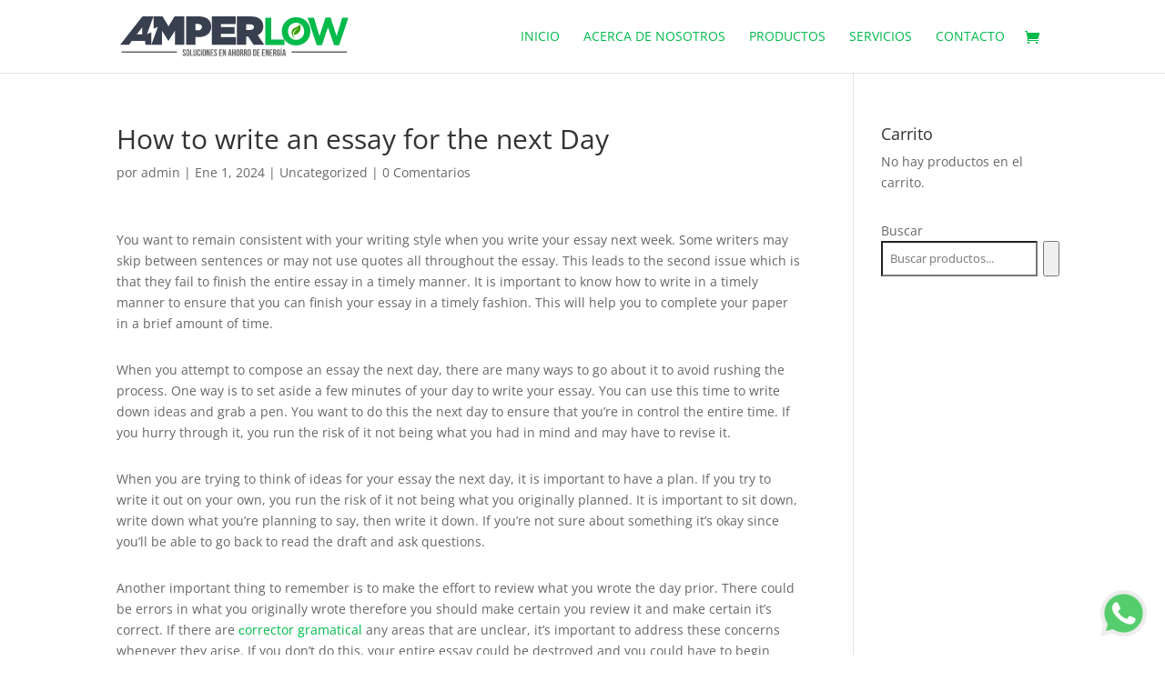

--- FILE ---
content_type: text/css
request_url: https://amperlow.com/wp-content/themes/Divi-child/style.css?ver=4.14.8.1646396104
body_size: 168
content:
/*
Theme Name: Divi Child
Theme URI: http://www.elegantthemes.com/gallery/divi/
Template: Divi
Author: Elegant Themes
Author URI: http://www.elegantthemes.com
Description: Smart. Flexible. Beautiful. Divi is the most powerful theme in our collection.
Version: 4.14.8.1646396104
Updated: 2022-03-04 12:15:04

*/



--- FILE ---
content_type: image/svg+xml
request_url: https://amperlow.com/wp-content/uploads/2020/07/Logotipo-Amperlow-3.svg
body_size: 10928
content:
<?xml version="1.0" encoding="UTF-8"?>
<!DOCTYPE svg PUBLIC "-//W3C//DTD SVG 1.1//EN" "http://www.w3.org/Graphics/SVG/1.1/DTD/svg11.dtd">
<!-- Creator: CorelDRAW 2019 (64-Bit) -->
<svg xmlns="http://www.w3.org/2000/svg" xml:space="preserve" width="977.904mm" height="168.104mm" version="1.1" style="shape-rendering:geometricPrecision; text-rendering:geometricPrecision; image-rendering:optimizeQuality; fill-rule:evenodd; clip-rule:evenodd"
viewBox="0 0 97790.44 16810.37"
 xmlns:xlink="http://www.w3.org/1999/xlink">
 <defs>
  <style type="text/css">
   <![CDATA[
    .fil2 {fill:#379E00}
    .fil3 {fill:#666666}
    .fil1 {fill:#00BA4A;fill-rule:nonzero}
    .fil0 {fill:#383F4F;fill-rule:nonzero}
    .fil4 {fill:#666666;fill-rule:nonzero}
   ]]>
  </style>
 </defs>
 <g id="Capa_x0020_1">
  <metadata id="CorelCorpID_0Corel-Layer"/>
  <path class="fil0" d="M50030.98 12008.24l4014.16 0 0 -3430.96 857.72 0 2264.41 3430.96 4580.32 0 -2796.19 -4082.77c1458.11,-703.38 2367.33,-1921.35 2367.33,-3671.1l0 -34.31c0,-1235.16 -377.37,-2127.18 -1097.87,-2847.68 -840.6,-840.61 -2195.79,-1372.38 -4322.98,-1372.38l-5866.9 0 0 12008.24zm-50030.98 0l3818.64 0 1087.62 -1612.53 5852.44 0 25.48 1612.53 3190.27 0 126.67 0 3801.76 0 0 -5952.63 2761.88 4271.49 68.61 0 2761.89 -4271.49 0 5952.63 3997.04 0 0 -12008.24 -4185.77 0 -2573.16 4220.06 -2573.16 -4220.06 -3861.22 0 7.5 5020.74c0,30.01 -2.58,125.27 0.23,147.77 6.1,49.62 20.55,32.59 49.08,19.69l1796.08 -731.12c-7.11,49.46 -65.01,194.81 -83.3,244.44 -28.99,78.84 -57.12,154.41 -87.52,237.32l-1900.1 5154.61 -106.51 288.82 0 0.08 -546 1481.09c-30.4,82.59 -23.13,90.02 -48.37,104.94l0 0c0,-1759.2 -7.58,-3482.61 -7.58,-5244.31l-462.47 191.14c-80.17,32.51 -149.88,60.95 -228.96,93.07l-1153.97 463.17 2455.71 -6679.92 289.84 -788.41 1.25 -3.12 -299.45 0 -4456.85 48.99 -9517.6 11959.25zm7152.15 -4460.21l2325.6 -2916.3 17.11 2916.3 -2342.71 0zm21088.39 4460.21l4014.15 0 0 -3259.36 1303.78 0c3242.24,0 5455.15,-1543.91 5455.15,-4443.09l0 -34.31c0,-2847.68 -2178.61,-4271.48 -5369.35,-4271.48l-5403.73 0 0 12008.24zm4014.15 -6124.23l0 -2676.08 1097.94 0c1063.56,0 1698.33,445.97 1698.33,1320.89l0 34.3c0,857.72 -686.19,1320.89 -1715.52,1320.89l-1080.75 0zm6992.58 6124.23l10327.11 0 0 -3293.66 -6381.56 0 0 -1303.77 5866.9 0 0 -2899.19 -5866.9 0 0 -1217.97 6295.76 0 0 -3293.65 -10241.31 0 0 12008.24zm14797.87 -6295.76l0 -2350.21 1749.82 0c926.33,0 1526.72,377.44 1526.72,1149.35l0 34.31c0,737.69 -583.27,1166.55 -1543.91,1166.55l-1732.63 0z"/>
  <polygon class="fil1" points="84237.19,12153.51 86443.93,12153.51 89045.85,4611.1 91647.85,12153.51 93854.59,12153.51 97790.44,543.49 95139.06,543.49 92751.18,8349.33 90165.75,510.6 87991.91,510.6 85406.48,8349.33 83018.6,543.49 80301.34,543.49 "/>
  <path class="fil1" d="M75367.1 12268.77c3557.17,0 6142.6,-2684.28 6142.6,-5961.45l0 -32.9c0,-3277.17 -2552.54,-5928.55 -6109.62,-5928.55 -3557.09,0 -6142.6,2684.28 -6142.6,5961.45l0 32.98c0,3277.09 2552.54,5928.47 6109.62,5928.47zm32.98 -2338.49c-2042.01,0 -3491.21,-1646.83 -3491.21,-3622.96l0 -32.9c0,-1976.21 1416.22,-3590.06 3458.23,-3590.06 2042.09,0 3491.29,1646.83 3491.29,3622.96l0 32.98c0,1976.13 -1416.3,3589.98 -3458.31,3589.98z"/>
  <polygon class="fil1" points="62149.49,12071.14 70432.94,12071.14 70432.94,9765.63 64685.53,9765.63 64685.53,543.49 62149.49,543.49 "/>
  <path class="fil2" d="M74905.08 9263.66l49.26 -21.7 -103.53 -94.63c-38.13,-44.28 -54.58,-65.87 -98.91,-121.18 -80.87,-100.91 -135.96,-163.6 -205.84,-263.43 -435.81,-622.62 -750.49,-1299.6 -350.98,-2101.37 349.69,-701.76 1389.33,-1423.4 2054.87,-1612.52 -22.77,31.72 -521.37,438.18 -612.76,519.27 -210.48,186.73 -390.71,371.59 -577.05,581.09 -212,238.33 -890.89,1138.62 -628.4,1622.73l44.72 16.89c406.75,90.13 1643.6,-273.28 2347.64,-1336.87 548.03,-827.93 568.55,-2051.82 261.59,-3100.94 -99.67,61.71 -220.91,254.84 -313.69,347.79 -1087.27,1089.33 -2136.82,918.78 -2910.17,1913.06 -801.95,1031.04 -210.44,2665.78 652.96,3375.24l390.29 276.57z"/>
  <path class="fil3" d="M73448.56 14735.11l23710.31 0 0 632.27 -23710.31 0 0 -632.27zm-72817.07 0l23710.31 0 0 632.27 -23710.31 0 0 -632.27z"/>
  <path class="fil4" d="M26765.07 14589.34c0,821.08 882.66,931.93 882.66,1523.11 0,205.27 -90.32,279.17 -234,279.17 -143.69,0 -234.01,-73.9 -234.01,-279.17l0 -205.27 -426.97 0 0 176.53c0,459.81 229.91,722.55 673.29,722.55 443.39,0 673.29,-262.74 673.29,-722.55 0,-821.08 -882.66,-931.93 -882.66,-1523.11 0,-205.27 82.1,-283.27 225.79,-283.27 143.69,0 225.8,78 225.8,283.27l0 119.06 426.96 0 0 -90.32c0,-459.8 -225.79,-722.55 -665.07,-722.55 -439.28,0 -665.08,262.75 -665.08,722.55zm2007.54 -28.74c0,-205.27 90.32,-283.27 234.01,-283.27 143.69,0 234.01,78 234.01,283.27l0 1551.85c0,205.27 -90.32,283.27 -234.01,283.27 -143.69,0 -234.01,-78 -234.01,-283.27l0 -1551.85zm-451.59 1523.11c0,459.81 242.22,722.55 685.6,722.55 443.39,0 685.6,-262.74 685.6,-722.55l0 -1494.37c0,-459.8 -242.21,-722.55 -685.6,-722.55 -443.38,0 -685.6,262.75 -685.6,722.55l0 1494.37zm1662.69 689.71l1194.67 0 0 -410.54 -743.08 0 0 -2463.25 -451.59 0 0 2873.79zm1371.2 -2873.79l0 2188.19c0,459.8 229.9,722.55 673.29,722.55 443.38,0 673.28,-262.75 673.28,-722.55l0 -2188.19 -426.96 0 0 2216.92c0,205.27 -90.32,279.17 -234.01,279.17 -143.69,0 -234.01,-73.9 -234.01,-279.17l0 -2216.92 -451.59 0zm2537.14 1802.28l0 410.54c0,205.27 -90.32,279.17 -234.01,279.17 -143.69,0 -234.01,-73.9 -234.01,-279.17l0 -1551.85c0,-205.27 90.32,-283.27 234.01,-283.27 143.69,0 234.01,78 234.01,283.27l0 307.91 426.96 0 0 -279.17c0,-459.8 -229.9,-722.55 -673.29,-722.55 -443.38,0 -673.28,262.75 -673.28,722.55l0 1494.37c0,459.81 229.9,722.55 673.28,722.55 443.39,0 673.29,-262.74 673.29,-722.55l0 -381.8 -426.96 0zm702.03 1071.51l451.59 0 0 -2873.79 -451.59 0 0 2873.79zm1194.67 -2212.82c0,-205.27 90.32,-283.27 234.01,-283.27 143.69,0 234.01,78 234.01,283.27l0 1551.85c0,205.27 -90.32,283.27 -234.01,283.27 -143.69,0 -234.01,-78 -234.01,-283.27l0 -1551.85zm-451.59 1523.11c0,459.81 242.22,722.55 685.6,722.55 443.39,0 685.6,-262.74 685.6,-722.55l0 -1494.37c0,-459.8 -242.21,-722.55 -685.6,-722.55 -443.38,0 -685.6,262.75 -685.6,722.55l0 1494.37zm2627.46 689.71l463.91 0 0 -2873.79 -402.33 0 0 1720.17 -463.91 -1720.17 -566.55 0 0 2873.79 406.44 0 0 -2081.44 562.44 2081.44zm1239.83 -2463.25l780.03 0 0 -410.54 -1231.62 0 0 2873.79 1231.62 0 0 -410.54 -780.03 0 0 -841.61 619.92 0 0 -410.54 -619.92 0 0 -800.56zm1001.72 279.17c0,821.08 882.66,931.93 882.66,1523.11 0,205.27 -90.32,279.17 -234,279.17 -143.69,0 -234.01,-73.9 -234.01,-279.17l0 -205.27 -426.97 0 0 176.53c0,459.81 229.91,722.55 673.29,722.55 443.39,0 673.29,-262.74 673.29,-722.55 0,-821.08 -882.66,-931.93 -882.66,-1523.11 0,-205.27 82.1,-283.27 225.79,-283.27 143.69,0 225.8,78 225.8,283.27l0 119.06 426.96 0 0 -90.32c0,-459.8 -225.79,-722.55 -665.07,-722.55 -439.28,0 -665.08,262.75 -665.08,722.55zm2680.83 -279.17l780.03 0 0 -410.54 -1231.62 0 0 2873.79 1231.62 0 0 -410.54 -780.03 0 0 -841.61 619.92 0 0 -410.54 -619.92 0 0 -800.56zm2023.97 2463.25l463.91 0 0 -2873.79 -402.33 0 0 1720.17 -463.91 -1720.17 -566.55 0 0 2873.79 406.44 0 0 -2081.44 562.44 2081.44zm2426.3 -2873.79l-660.97 0 -459.81 2873.79 414.65 0 78 -521.39 554.23 0 78 521.39 455.7 0 -459.8 -2873.79zm-353.07 509.07l217.59 1453.32 -435.18 0 217.59 -1453.32zm1473.84 1133.1l513.18 0 0 1231.62 459.8 0 0 -2873.79 -459.8 0 0 1231.63 -513.18 0 0 -1231.63 -451.59 0 0 2873.79 451.59 0 0 -1231.62zm1716.06 -981.2c0,-205.27 90.32,-283.27 234.01,-283.27 143.69,0 234.01,78 234.01,283.27l0 1551.85c0,205.27 -90.32,283.27 -234.01,283.27 -143.69,0 -234.01,-78 -234.01,-283.27l0 -1551.85zm-451.59 1523.11c0,459.81 242.22,722.55 685.6,722.55 443.39,0 685.6,-262.74 685.6,-722.55l0 -1494.37c0,-459.8 -242.21,-722.55 -685.6,-722.55 -443.38,0 -685.6,262.75 -685.6,722.55l0 1494.37zm3066.74 689.71c-45.16,-106.74 -49.27,-209.38 -49.27,-348.96l0 -443.38c0,-299.7 -73.9,-517.29 -299.69,-611.71 201.16,-94.42 295.59,-287.38 295.59,-582.97l0 -225.8c0,-443.38 -201.17,-660.97 -669.19,-660.97l-681.49 0 0 2873.79 451.59 0 0 -1170.04 156.01 0c205.27,0 295.59,98.53 295.59,365.38l0 451.59c0,234.01 16.42,279.17 41.05,353.07l459.81 0zm-734.87 -2463.25c160.11,0 229.9,90.32 229.9,295.59l0 283.28c0,229.9 -102.63,303.8 -270.96,303.8l-176.53 0 0 -882.67 217.59 0zm2385.24 2463.25c-45.16,-106.74 -49.27,-209.38 -49.27,-348.96l0 -443.38c0,-299.7 -73.9,-517.29 -299.69,-611.71 201.16,-94.42 295.59,-287.38 295.59,-582.97l0 -225.8c0,-443.38 -201.17,-660.97 -669.19,-660.97l-681.49 0 0 2873.79 451.59 0 0 -1170.04 156.01 0c205.27,0 295.59,98.53 295.59,365.38l0 451.59c0,234.01 16.42,279.17 41.05,353.07l459.81 0zm-734.87 -2463.25c160.11,0 229.9,90.32 229.9,295.59l0 283.28c0,229.9 -102.63,303.8 -270.96,303.8l-176.53 0 0 -882.67 217.59 0zm1395.83 250.43c0,-205.27 90.32,-283.27 234.01,-283.27 143.69,0 234.01,78 234.01,283.27l0 1551.85c0,205.27 -90.32,283.27 -234.01,283.27 -143.69,0 -234.01,-78 -234.01,-283.27l0 -1551.85zm-451.59 1523.11c0,459.81 242.22,722.55 685.6,722.55 443.39,0 685.6,-262.74 685.6,-722.55l0 -1494.37c0,-459.8 -242.21,-722.55 -685.6,-722.55 -443.38,0 -685.6,262.75 -685.6,722.55l0 1494.37zm2299.03 689.71l714.34 0c451.59,0 673.29,-250.43 673.29,-710.24l0 -1453.31c0,-459.81 -221.7,-710.24 -673.29,-710.24l-714.34 0 0 2873.79zm706.13 -2463.25c143.69,0 229.9,73.9 229.9,279.17l0 1494.37c0,205.27 -86.21,279.17 -229.9,279.17l-254.54 0 0 -2052.71 254.54 0zm1420.47 0l780.03 0 0 -410.54 -1231.62 0 0 2873.79 1231.62 0 0 -410.54 -780.03 0 0 -841.61 619.92 0 0 -410.54 -619.92 0 0 -800.56zm2147.13 0l780.03 0 0 -410.54 -1231.62 0 0 2873.79 1231.62 0 0 -410.54 -780.03 0 0 -841.61 619.92 0 0 -410.54 -619.92 0 0 -800.56zm2023.97 2463.25l463.91 0 0 -2873.79 -402.33 0 0 1720.17 -463.91 -1720.17 -566.55 0 0 2873.79 406.44 0 0 -2081.44 562.44 2081.44zm1239.83 -2463.25l780.03 0 0 -410.54 -1231.62 0 0 2873.79 1231.62 0 0 -410.54 -780.03 0 0 -841.61 619.92 0 0 -410.54 -619.92 0 0 -800.56zm2463.25 2463.25c-45.16,-106.74 -49.27,-209.38 -49.27,-348.96l0 -443.38c0,-299.7 -73.9,-517.29 -299.69,-611.71 201.16,-94.42 295.59,-287.38 295.59,-582.97l0 -225.8c0,-443.38 -201.17,-660.97 -669.19,-660.97l-681.49 0 0 2873.79 451.59 0 0 -1170.04 156.01 0c205.27,0 295.59,98.53 295.59,365.38l0 451.59c0,234.01 16.42,279.17 41.05,353.07l459.81 0zm-734.87 -2463.25c160.11,0 229.9,90.32 229.9,295.59l0 283.28c0,229.9 -102.63,303.8 -270.96,303.8l-176.53 0 0 -882.67 217.59 0zm1658.58 1272.68l205.27 0 0 529.6c0,205.27 -90.32,279.17 -234.01,279.17 -143.69,0 -234.01,-73.9 -234.01,-279.17l0 -1551.85c0,-205.27 90.32,-283.27 234.01,-283.27 143.69,0 234.01,78 234.01,283.27l0 307.91 426.96 0 0 -279.17c0,-459.8 -229.9,-722.55 -673.29,-722.55 -443.38,0 -673.28,262.75 -673.28,722.55l0 1494.37c0,459.81 229.9,722.55 673.28,722.55 443.39,0 673.29,-262.74 673.29,-722.55l0 -911.4 -632.23 0 0 410.54zm923.72 1190.57l451.59 0 0 -2873.79 -451.59 0 0 2873.79zm266.85 -3481.39l-279.17 455.7 303.8 0 418.75 -455.7 -443.38 0zm1514.9 607.6l-660.97 0 -459.81 2873.79 414.65 0 78 -521.39 554.23 0 78 521.39 455.7 0 -459.8 -2873.79zm-353.07 509.07l217.59 1453.32 -435.18 0 217.59 -1453.32z"/>
 </g>
</svg>
